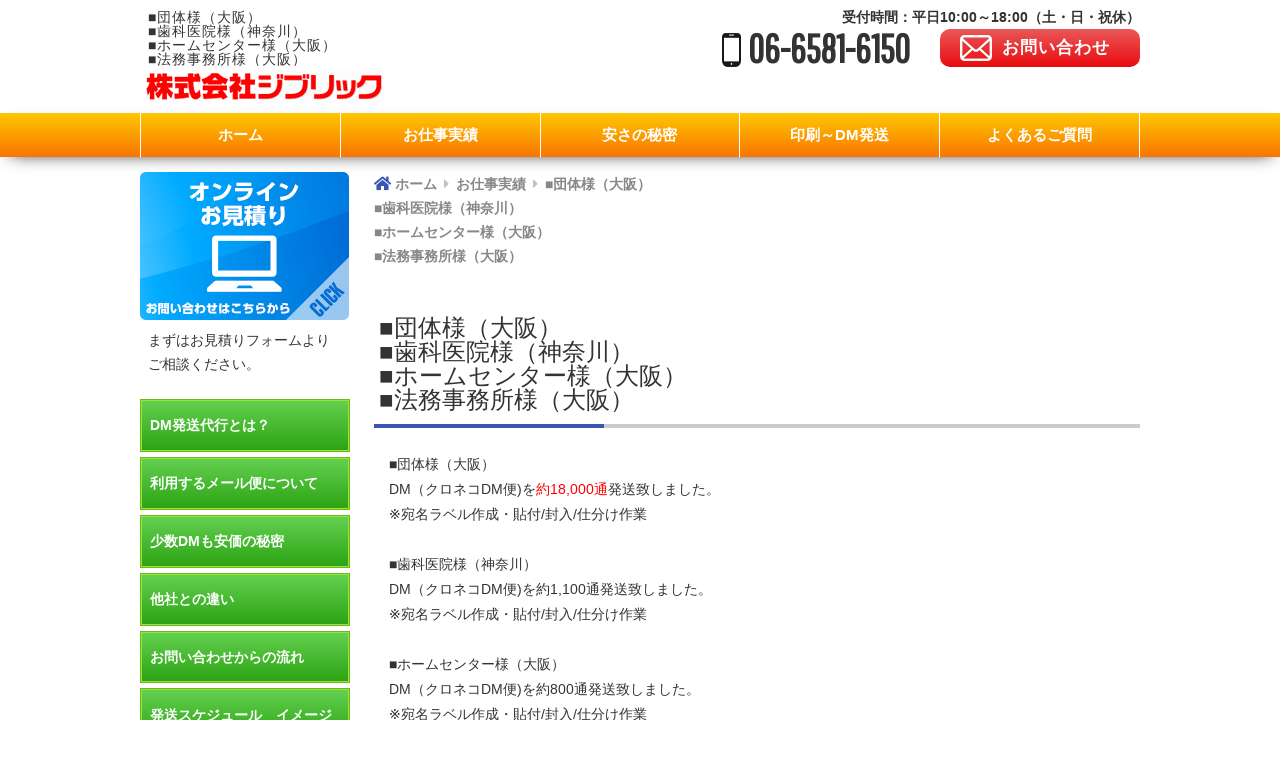

--- FILE ---
content_type: text/html; charset=UTF-8
request_url: https://dm-osaka.com/2022/08/17/%E2%96%A0%E5%9B%A3%E4%BD%93%E6%A7%98%EF%BC%88%E5%A4%A7%E9%98%AA%EF%BC%89%E2%96%A0%E6%AD%AF%E7%A7%91%E5%8C%BB%E9%99%A2%E6%A7%98%EF%BC%88%E7%A5%9E%E5%A5%88%E5%B7%9D%EF%BC%89%E2%96%A0%E3%83%9B%E3%83%BC/
body_size: 11178
content:
    <!DOCTYPE html PUBLIC "-//W3C//DTD XHTML 1.0 Transitional//EN" "http://www.w3.org/TR/xhtml1/DTD/xhtml1-transitional.dtd">
<html xmlns="http://www.w3.org/1999/xhtml">

<head>
<!-- Google tag (gtag.js) --> <script async src="https://www.googletagmanager.com/gtag/js?id=G-E0LNRJV8SY"></script> <script> window.dataLayer = window.dataLayer || []; function gtag(){dataLayer.push(arguments);} gtag('js', new Date()); gtag('config', 'G-E0LNRJV8SY'); </script>
	<!-- Google Tag Manager -->
<script>(function(w,d,s,l,i){w[l]=w[l]||[];w[l].push({'gtm.start':
new Date().getTime(),event:'gtm.js'});var f=d.getElementsByTagName(s)[0],
j=d.createElement(s),dl=l!='dataLayer'?'&l='+l:'';j.async=true;j.src=
'https://www.googletagmanager.com/gtm.js?id='+i+dl;f.parentNode.insertBefore(j,f);
})(window,document,'script','dataLayer','GTM-PL58QR2');</script>
<!-- End Google Tag Manager -->
    <meta http-equiv="Content-Type" content="text/html; charset=utf-8" />
        <!-- pc -->
    <meta name="viewport" content="width=1000, maximum-scale=1.0, user-scalable=yes">
        
    	<link rel= "icon" href="/wp-content/uploads/2020/02/favicon.ico">
<link rel="apple-touch-icon" type="image/png" href="/wp-content/uploads/2020/02/apple-touch-icon-180x180.png">
<link rel="icon" type="image/png" href="/wp-content/uploads/2020/02/icon-192x192.png">

    <link rel="stylesheet" href="https://dm-osaka.com/wp-content/themes/dm/style.css" media="screen">
    <link rel="stylesheet" type="text/css" href="https://dm-osaka.com/wp-content/themes/dm/css/reset.css">
    <link rel="stylesheet" type="text/css" href="https://dm-osaka.com/wp-content/themes/dm/css/style.css">
    <link rel="stylesheet" type="text/css" href="https://dm-osaka.com/wp-content/themes/dm/css/common.css">
    <link rel="stylesheet" type="text/css" href="https://dm-osaka.com/wp-content/themes/dm/js/bxs/css/jquery.bxslider.css">
    <link rel="stylesheet" href="https://use.fontawesome.com/releases/v5.6.3/css/all.css" integrity="sha384-UHRtZLI+pbxtHCWp1t77Bi1L4ZtiqrqD80Kn4Z8NTSRyMA2Fd33n5dQ8lWUE00s/" crossorigin="anonymous">
    <!--[if lt IE 9]>
    <script src="js/html5shiv-printshiv.js"></script>
    <![endif]-->

    <script type="text/javascript">
        var _gaq = _gaq || [];
        _gaq.push(['_setAccount', 'UA-29326884-1']);
        _gaq.push(['_trackPageview']);

        (function() {
            var ga = document.createElement('script');
            ga.type = 'text/javascript';
            ga.async = true;
            ga.src = ('https:' == document.location.protocol ? 'https://ssl' : 'http://www') +
                '.google-analytics.com/ga.js';
            var s = document.getElementsByTagName('script')[0];
            s.parentNode.insertBefore(ga, s);
        })();
    </script>

    
    
		<!-- All in One SEO 4.9.3 - aioseo.com -->
		<title>■団体様（大阪）■歯科医院様（神奈川）■ホームセンター様（大阪）■法務事務所様（大阪） | DM発送代行（ダイレクトメール）ならジブリックDM大阪</title>
	<meta name="description" content="■団体様（大阪） DM（クロネコDM便)を約18,000通発送致しました。 ※宛名ラベル作成・貼付/封入/仕分" />
	<meta name="robots" content="max-image-preview:large" />
	<meta name="author" content="jibrick"/>
	<link rel="canonical" href="https://dm-osaka.com/2022/08/17/%e2%96%a0%e5%9b%a3%e4%bd%93%e6%a7%98%ef%bc%88%e5%a4%a7%e9%98%aa%ef%bc%89%e2%96%a0%e6%ad%af%e7%a7%91%e5%8c%bb%e9%99%a2%e6%a7%98%ef%bc%88%e7%a5%9e%e5%a5%88%e5%b7%9d%ef%bc%89%e2%96%a0%e3%83%9b%e3%83%bc/" />
	<meta name="generator" content="All in One SEO (AIOSEO) 4.9.3" />

		<!-- Google tag (gtag.js) -->
<script async src="https://www.googletagmanager.com/gtag/js?id=G-KSG9XYYZ7X"></script>
<script>
  window.dataLayer = window.dataLayer || [];
  function gtag(){dataLayer.push(arguments);}
  gtag('js', new Date());

  gtag('config', 'G-KSG9XYYZ7X');
</script>

<meta name="google-site-verification" content="ypQhaE1YJoBPPIBjvkMVqLQFl_spnPOE6z8bxu6vTGA" />

<script type="text/javascript">
    (function(c,l,a,r,i,t,y){
        c[a]=c[a]||function(){(c[a].q=c[a].q||[]).push(arguments)};
        t=l.createElement(r);t.async=1;t.src="https://www.clarity.ms/tag/"+i;
        y=l.getElementsByTagName(r)[0];y.parentNode.insertBefore(t,y);
    })(window, document, "clarity", "script", "ucgjzteoy4");
</script>

<script type="application/ld+json">
{
"@context":"https://schema.org",
"@type":"LocalBusiness",
"name":"株式会社ジブリック",
"address":{
"@type":"PostalAddress",
"streetAddress":"九条１丁目１９−３",
"addressLocality":"大阪市西区",
"addressRegion":"大阪府",
"postalCode":"550-0027",
"addressCountry":"JP"
},
"geo":{
"@type":"GeoCoordinates",
"latitude":"34.674135",
"longitude":"135.475832"
},
"telephone":"+81-665816150",
"openingHoursSpecification":[
{
"@type":"OpeningHoursSpecification",
"dayOfWeek":[
"Monday",
"Tuesday",
"Wednesday",
"Thursday",
"Friday"
],
"opens":"10:00",
"closes":"17:30"
}
],
"image":"https://dm-osaka.com/wp-content/themes/dm/img/logo.png",
"url":"https://dm-osaka.com/"
}
</script>
		<meta property="og:locale" content="ja_JP" />
		<meta property="og:site_name" content="DM発送代行（ダイレクトメール）ならジブリックDM大阪 |" />
		<meta property="og:type" content="article" />
		<meta property="og:title" content="■団体様（大阪）■歯科医院様（神奈川）■ホームセンター様（大阪）■法務事務所様（大阪） | DM発送代行（ダイレクトメール）ならジブリックDM大阪" />
		<meta property="og:description" content="■団体様（大阪） DM（クロネコDM便)を約18,000通発送致しました。 ※宛名ラベル作成・貼付/封入/仕分" />
		<meta property="og:url" content="https://dm-osaka.com/2022/08/17/%e2%96%a0%e5%9b%a3%e4%bd%93%e6%a7%98%ef%bc%88%e5%a4%a7%e9%98%aa%ef%bc%89%e2%96%a0%e6%ad%af%e7%a7%91%e5%8c%bb%e9%99%a2%e6%a7%98%ef%bc%88%e7%a5%9e%e5%a5%88%e5%b7%9d%ef%bc%89%e2%96%a0%e3%83%9b%e3%83%bc/" />
		<meta property="article:published_time" content="2022-08-17T07:31:40+00:00" />
		<meta property="article:modified_time" content="2022-08-22T07:34:55+00:00" />
		<meta name="twitter:card" content="summary" />
		<meta name="twitter:title" content="■団体様（大阪）■歯科医院様（神奈川）■ホームセンター様（大阪）■法務事務所様（大阪） | DM発送代行（ダイレクトメール）ならジブリックDM大阪" />
		<meta name="twitter:description" content="■団体様（大阪） DM（クロネコDM便)を約18,000通発送致しました。 ※宛名ラベル作成・貼付/封入/仕分" />
		<script type="application/ld+json" class="aioseo-schema">
			{"@context":"https:\/\/schema.org","@graph":[{"@type":"Article","@id":"https:\/\/dm-osaka.com\/2022\/08\/17\/%e2%96%a0%e5%9b%a3%e4%bd%93%e6%a7%98%ef%bc%88%e5%a4%a7%e9%98%aa%ef%bc%89%e2%96%a0%e6%ad%af%e7%a7%91%e5%8c%bb%e9%99%a2%e6%a7%98%ef%bc%88%e7%a5%9e%e5%a5%88%e5%b7%9d%ef%bc%89%e2%96%a0%e3%83%9b%e3%83%bc\/#article","name":"\u25a0\u56e3\u4f53\u69d8\uff08\u5927\u962a\uff09\u25a0\u6b6f\u79d1\u533b\u9662\u69d8\uff08\u795e\u5948\u5ddd\uff09\u25a0\u30db\u30fc\u30e0\u30bb\u30f3\u30bf\u30fc\u69d8\uff08\u5927\u962a\uff09\u25a0\u6cd5\u52d9\u4e8b\u52d9\u6240\u69d8\uff08\u5927\u962a\uff09 | DM\u767a\u9001\u4ee3\u884c\uff08\u30c0\u30a4\u30ec\u30af\u30c8\u30e1\u30fc\u30eb\uff09\u306a\u3089\u30b8\u30d6\u30ea\u30c3\u30afDM\u5927\u962a","headline":"\u25a0\u56e3\u4f53\u69d8\uff08\u5927\u962a\uff09\u25a0\u6b6f\u79d1\u533b\u9662\u69d8\uff08\u795e\u5948\u5ddd\uff09\u25a0\u30db\u30fc\u30e0\u30bb\u30f3\u30bf\u30fc\u69d8\uff08\u5927\u962a\uff09\u25a0\u6cd5\u52d9\u4e8b\u52d9\u6240\u69d8\uff08\u5927\u962a\uff09","author":{"@id":"https:\/\/dm-osaka.com\/author\/jibrick\/#author"},"publisher":{"@id":"https:\/\/dm-osaka.com\/#organization"},"datePublished":"2022-08-17T16:31:40+09:00","dateModified":"2022-08-22T16:34:55+09:00","inLanguage":"ja","mainEntityOfPage":{"@id":"https:\/\/dm-osaka.com\/2022\/08\/17\/%e2%96%a0%e5%9b%a3%e4%bd%93%e6%a7%98%ef%bc%88%e5%a4%a7%e9%98%aa%ef%bc%89%e2%96%a0%e6%ad%af%e7%a7%91%e5%8c%bb%e9%99%a2%e6%a7%98%ef%bc%88%e7%a5%9e%e5%a5%88%e5%b7%9d%ef%bc%89%e2%96%a0%e3%83%9b%e3%83%bc\/#webpage"},"isPartOf":{"@id":"https:\/\/dm-osaka.com\/2022\/08\/17\/%e2%96%a0%e5%9b%a3%e4%bd%93%e6%a7%98%ef%bc%88%e5%a4%a7%e9%98%aa%ef%bc%89%e2%96%a0%e6%ad%af%e7%a7%91%e5%8c%bb%e9%99%a2%e6%a7%98%ef%bc%88%e7%a5%9e%e5%a5%88%e5%b7%9d%ef%bc%89%e2%96%a0%e3%83%9b%e3%83%bc\/#webpage"},"articleSection":"\u5b9f\u7e3e\u7d39\u4ecb"},{"@type":"BreadcrumbList","@id":"https:\/\/dm-osaka.com\/2022\/08\/17\/%e2%96%a0%e5%9b%a3%e4%bd%93%e6%a7%98%ef%bc%88%e5%a4%a7%e9%98%aa%ef%bc%89%e2%96%a0%e6%ad%af%e7%a7%91%e5%8c%bb%e9%99%a2%e6%a7%98%ef%bc%88%e7%a5%9e%e5%a5%88%e5%b7%9d%ef%bc%89%e2%96%a0%e3%83%9b%e3%83%bc\/#breadcrumblist","itemListElement":[{"@type":"ListItem","@id":"https:\/\/dm-osaka.com#listItem","position":1,"name":"\u30db\u30fc\u30e0","item":"https:\/\/dm-osaka.com","nextItem":{"@type":"ListItem","@id":"https:\/\/dm-osaka.com\/category\/works\/#listItem","name":"\u5b9f\u7e3e\u7d39\u4ecb"}},{"@type":"ListItem","@id":"https:\/\/dm-osaka.com\/category\/works\/#listItem","position":2,"name":"\u5b9f\u7e3e\u7d39\u4ecb","item":"https:\/\/dm-osaka.com\/category\/works\/","nextItem":{"@type":"ListItem","@id":"https:\/\/dm-osaka.com\/2022\/08\/17\/%e2%96%a0%e5%9b%a3%e4%bd%93%e6%a7%98%ef%bc%88%e5%a4%a7%e9%98%aa%ef%bc%89%e2%96%a0%e6%ad%af%e7%a7%91%e5%8c%bb%e9%99%a2%e6%a7%98%ef%bc%88%e7%a5%9e%e5%a5%88%e5%b7%9d%ef%bc%89%e2%96%a0%e3%83%9b%e3%83%bc\/#listItem","name":"\u25a0\u56e3\u4f53\u69d8\uff08\u5927\u962a\uff09\u25a0\u6b6f\u79d1\u533b\u9662\u69d8\uff08\u795e\u5948\u5ddd\uff09\u25a0\u30db\u30fc\u30e0\u30bb\u30f3\u30bf\u30fc\u69d8\uff08\u5927\u962a\uff09\u25a0\u6cd5\u52d9\u4e8b\u52d9\u6240\u69d8\uff08\u5927\u962a\uff09"},"previousItem":{"@type":"ListItem","@id":"https:\/\/dm-osaka.com#listItem","name":"\u30db\u30fc\u30e0"}},{"@type":"ListItem","@id":"https:\/\/dm-osaka.com\/2022\/08\/17\/%e2%96%a0%e5%9b%a3%e4%bd%93%e6%a7%98%ef%bc%88%e5%a4%a7%e9%98%aa%ef%bc%89%e2%96%a0%e6%ad%af%e7%a7%91%e5%8c%bb%e9%99%a2%e6%a7%98%ef%bc%88%e7%a5%9e%e5%a5%88%e5%b7%9d%ef%bc%89%e2%96%a0%e3%83%9b%e3%83%bc\/#listItem","position":3,"name":"\u25a0\u56e3\u4f53\u69d8\uff08\u5927\u962a\uff09\u25a0\u6b6f\u79d1\u533b\u9662\u69d8\uff08\u795e\u5948\u5ddd\uff09\u25a0\u30db\u30fc\u30e0\u30bb\u30f3\u30bf\u30fc\u69d8\uff08\u5927\u962a\uff09\u25a0\u6cd5\u52d9\u4e8b\u52d9\u6240\u69d8\uff08\u5927\u962a\uff09","previousItem":{"@type":"ListItem","@id":"https:\/\/dm-osaka.com\/category\/works\/#listItem","name":"\u5b9f\u7e3e\u7d39\u4ecb"}}]},{"@type":"Organization","@id":"https:\/\/dm-osaka.com\/#organization","name":"DM\u767a\u9001\u4ee3\u884c\uff08\u30c0\u30a4\u30ec\u30af\u30c8\u30e1\u30fc\u30eb\uff09\u306a\u3089\u30b8\u30d6\u30ea\u30c3\u30afDM\u5927\u962a","url":"https:\/\/dm-osaka.com\/"},{"@type":"Person","@id":"https:\/\/dm-osaka.com\/author\/jibrick\/#author","url":"https:\/\/dm-osaka.com\/author\/jibrick\/","name":"jibrick","image":{"@type":"ImageObject","@id":"https:\/\/dm-osaka.com\/2022\/08\/17\/%e2%96%a0%e5%9b%a3%e4%bd%93%e6%a7%98%ef%bc%88%e5%a4%a7%e9%98%aa%ef%bc%89%e2%96%a0%e6%ad%af%e7%a7%91%e5%8c%bb%e9%99%a2%e6%a7%98%ef%bc%88%e7%a5%9e%e5%a5%88%e5%b7%9d%ef%bc%89%e2%96%a0%e3%83%9b%e3%83%bc\/#authorImage","url":"https:\/\/secure.gravatar.com\/avatar\/d7e306af8dc4ae61d7a46341b9d32660?s=96&d=mm&r=g","width":96,"height":96,"caption":"jibrick"}},{"@type":"WebPage","@id":"https:\/\/dm-osaka.com\/2022\/08\/17\/%e2%96%a0%e5%9b%a3%e4%bd%93%e6%a7%98%ef%bc%88%e5%a4%a7%e9%98%aa%ef%bc%89%e2%96%a0%e6%ad%af%e7%a7%91%e5%8c%bb%e9%99%a2%e6%a7%98%ef%bc%88%e7%a5%9e%e5%a5%88%e5%b7%9d%ef%bc%89%e2%96%a0%e3%83%9b%e3%83%bc\/#webpage","url":"https:\/\/dm-osaka.com\/2022\/08\/17\/%e2%96%a0%e5%9b%a3%e4%bd%93%e6%a7%98%ef%bc%88%e5%a4%a7%e9%98%aa%ef%bc%89%e2%96%a0%e6%ad%af%e7%a7%91%e5%8c%bb%e9%99%a2%e6%a7%98%ef%bc%88%e7%a5%9e%e5%a5%88%e5%b7%9d%ef%bc%89%e2%96%a0%e3%83%9b%e3%83%bc\/","name":"\u25a0\u56e3\u4f53\u69d8\uff08\u5927\u962a\uff09\u25a0\u6b6f\u79d1\u533b\u9662\u69d8\uff08\u795e\u5948\u5ddd\uff09\u25a0\u30db\u30fc\u30e0\u30bb\u30f3\u30bf\u30fc\u69d8\uff08\u5927\u962a\uff09\u25a0\u6cd5\u52d9\u4e8b\u52d9\u6240\u69d8\uff08\u5927\u962a\uff09 | DM\u767a\u9001\u4ee3\u884c\uff08\u30c0\u30a4\u30ec\u30af\u30c8\u30e1\u30fc\u30eb\uff09\u306a\u3089\u30b8\u30d6\u30ea\u30c3\u30afDM\u5927\u962a","description":"\u25a0\u56e3\u4f53\u69d8\uff08\u5927\u962a\uff09 DM\uff08\u30af\u30ed\u30cd\u30b3DM\u4fbf)\u3092\u7d0418,000\u901a\u767a\u9001\u81f4\u3057\u307e\u3057\u305f\u3002 \u203b\u5b9b\u540d\u30e9\u30d9\u30eb\u4f5c\u6210\u30fb\u8cbc\u4ed8\/\u5c01\u5165\/\u4ed5\u5206","inLanguage":"ja","isPartOf":{"@id":"https:\/\/dm-osaka.com\/#website"},"breadcrumb":{"@id":"https:\/\/dm-osaka.com\/2022\/08\/17\/%e2%96%a0%e5%9b%a3%e4%bd%93%e6%a7%98%ef%bc%88%e5%a4%a7%e9%98%aa%ef%bc%89%e2%96%a0%e6%ad%af%e7%a7%91%e5%8c%bb%e9%99%a2%e6%a7%98%ef%bc%88%e7%a5%9e%e5%a5%88%e5%b7%9d%ef%bc%89%e2%96%a0%e3%83%9b%e3%83%bc\/#breadcrumblist"},"author":{"@id":"https:\/\/dm-osaka.com\/author\/jibrick\/#author"},"creator":{"@id":"https:\/\/dm-osaka.com\/author\/jibrick\/#author"},"datePublished":"2022-08-17T16:31:40+09:00","dateModified":"2022-08-22T16:34:55+09:00"},{"@type":"WebSite","@id":"https:\/\/dm-osaka.com\/#website","url":"https:\/\/dm-osaka.com\/","name":"DM\u767a\u9001\u4ee3\u884c\uff08\u30c0\u30a4\u30ec\u30af\u30c8\u30e1\u30fc\u30eb\uff09\u306a\u3089\u30b8\u30d6\u30ea\u30c3\u30afDM\u5927\u962a","inLanguage":"ja","publisher":{"@id":"https:\/\/dm-osaka.com\/#organization"}}]}
		</script>
		<!-- All in One SEO -->

<link rel="alternate" type="application/rss+xml" title="DM発送代行（ダイレクトメール）ならジブリックDM大阪 &raquo; フィード" href="https://dm-osaka.com/feed/" />
<link rel="alternate" type="application/rss+xml" title="DM発送代行（ダイレクトメール）ならジブリックDM大阪 &raquo; コメントフィード" href="https://dm-osaka.com/comments/feed/" />
<script type="text/javascript">
/* <![CDATA[ */
window._wpemojiSettings = {"baseUrl":"https:\/\/s.w.org\/images\/core\/emoji\/14.0.0\/72x72\/","ext":".png","svgUrl":"https:\/\/s.w.org\/images\/core\/emoji\/14.0.0\/svg\/","svgExt":".svg","source":{"concatemoji":"https:\/\/dm-osaka.com\/wp-includes\/js\/wp-emoji-release.min.js?ver=6.4.7"}};
/*! This file is auto-generated */
!function(i,n){var o,s,e;function c(e){try{var t={supportTests:e,timestamp:(new Date).valueOf()};sessionStorage.setItem(o,JSON.stringify(t))}catch(e){}}function p(e,t,n){e.clearRect(0,0,e.canvas.width,e.canvas.height),e.fillText(t,0,0);var t=new Uint32Array(e.getImageData(0,0,e.canvas.width,e.canvas.height).data),r=(e.clearRect(0,0,e.canvas.width,e.canvas.height),e.fillText(n,0,0),new Uint32Array(e.getImageData(0,0,e.canvas.width,e.canvas.height).data));return t.every(function(e,t){return e===r[t]})}function u(e,t,n){switch(t){case"flag":return n(e,"\ud83c\udff3\ufe0f\u200d\u26a7\ufe0f","\ud83c\udff3\ufe0f\u200b\u26a7\ufe0f")?!1:!n(e,"\ud83c\uddfa\ud83c\uddf3","\ud83c\uddfa\u200b\ud83c\uddf3")&&!n(e,"\ud83c\udff4\udb40\udc67\udb40\udc62\udb40\udc65\udb40\udc6e\udb40\udc67\udb40\udc7f","\ud83c\udff4\u200b\udb40\udc67\u200b\udb40\udc62\u200b\udb40\udc65\u200b\udb40\udc6e\u200b\udb40\udc67\u200b\udb40\udc7f");case"emoji":return!n(e,"\ud83e\udef1\ud83c\udffb\u200d\ud83e\udef2\ud83c\udfff","\ud83e\udef1\ud83c\udffb\u200b\ud83e\udef2\ud83c\udfff")}return!1}function f(e,t,n){var r="undefined"!=typeof WorkerGlobalScope&&self instanceof WorkerGlobalScope?new OffscreenCanvas(300,150):i.createElement("canvas"),a=r.getContext("2d",{willReadFrequently:!0}),o=(a.textBaseline="top",a.font="600 32px Arial",{});return e.forEach(function(e){o[e]=t(a,e,n)}),o}function t(e){var t=i.createElement("script");t.src=e,t.defer=!0,i.head.appendChild(t)}"undefined"!=typeof Promise&&(o="wpEmojiSettingsSupports",s=["flag","emoji"],n.supports={everything:!0,everythingExceptFlag:!0},e=new Promise(function(e){i.addEventListener("DOMContentLoaded",e,{once:!0})}),new Promise(function(t){var n=function(){try{var e=JSON.parse(sessionStorage.getItem(o));if("object"==typeof e&&"number"==typeof e.timestamp&&(new Date).valueOf()<e.timestamp+604800&&"object"==typeof e.supportTests)return e.supportTests}catch(e){}return null}();if(!n){if("undefined"!=typeof Worker&&"undefined"!=typeof OffscreenCanvas&&"undefined"!=typeof URL&&URL.createObjectURL&&"undefined"!=typeof Blob)try{var e="postMessage("+f.toString()+"("+[JSON.stringify(s),u.toString(),p.toString()].join(",")+"));",r=new Blob([e],{type:"text/javascript"}),a=new Worker(URL.createObjectURL(r),{name:"wpTestEmojiSupports"});return void(a.onmessage=function(e){c(n=e.data),a.terminate(),t(n)})}catch(e){}c(n=f(s,u,p))}t(n)}).then(function(e){for(var t in e)n.supports[t]=e[t],n.supports.everything=n.supports.everything&&n.supports[t],"flag"!==t&&(n.supports.everythingExceptFlag=n.supports.everythingExceptFlag&&n.supports[t]);n.supports.everythingExceptFlag=n.supports.everythingExceptFlag&&!n.supports.flag,n.DOMReady=!1,n.readyCallback=function(){n.DOMReady=!0}}).then(function(){return e}).then(function(){var e;n.supports.everything||(n.readyCallback(),(e=n.source||{}).concatemoji?t(e.concatemoji):e.wpemoji&&e.twemoji&&(t(e.twemoji),t(e.wpemoji)))}))}((window,document),window._wpemojiSettings);
/* ]]> */
</script>
<style id='wp-emoji-styles-inline-css' type='text/css'>

	img.wp-smiley, img.emoji {
		display: inline !important;
		border: none !important;
		box-shadow: none !important;
		height: 1em !important;
		width: 1em !important;
		margin: 0 0.07em !important;
		vertical-align: -0.1em !important;
		background: none !important;
		padding: 0 !important;
	}
</style>
<link rel='stylesheet' id='wp-block-library-css' href='https://dm-osaka.com/wp-includes/css/dist/block-library/style.min.css?ver=6.4.7' type='text/css' media='all' />
<link rel='stylesheet' id='aioseo/css/src/vue/standalone/blocks/table-of-contents/global.scss-css' href='https://dm-osaka.com/wp-content/plugins/all-in-one-seo-pack/dist/Lite/assets/css/table-of-contents/global.e90f6d47.css?ver=4.9.3' type='text/css' media='all' />
<style id='classic-theme-styles-inline-css' type='text/css'>
/*! This file is auto-generated */
.wp-block-button__link{color:#fff;background-color:#32373c;border-radius:9999px;box-shadow:none;text-decoration:none;padding:calc(.667em + 2px) calc(1.333em + 2px);font-size:1.125em}.wp-block-file__button{background:#32373c;color:#fff;text-decoration:none}
</style>
<style id='global-styles-inline-css' type='text/css'>
body{--wp--preset--color--black: #000000;--wp--preset--color--cyan-bluish-gray: #abb8c3;--wp--preset--color--white: #ffffff;--wp--preset--color--pale-pink: #f78da7;--wp--preset--color--vivid-red: #cf2e2e;--wp--preset--color--luminous-vivid-orange: #ff6900;--wp--preset--color--luminous-vivid-amber: #fcb900;--wp--preset--color--light-green-cyan: #7bdcb5;--wp--preset--color--vivid-green-cyan: #00d084;--wp--preset--color--pale-cyan-blue: #8ed1fc;--wp--preset--color--vivid-cyan-blue: #0693e3;--wp--preset--color--vivid-purple: #9b51e0;--wp--preset--gradient--vivid-cyan-blue-to-vivid-purple: linear-gradient(135deg,rgba(6,147,227,1) 0%,rgb(155,81,224) 100%);--wp--preset--gradient--light-green-cyan-to-vivid-green-cyan: linear-gradient(135deg,rgb(122,220,180) 0%,rgb(0,208,130) 100%);--wp--preset--gradient--luminous-vivid-amber-to-luminous-vivid-orange: linear-gradient(135deg,rgba(252,185,0,1) 0%,rgba(255,105,0,1) 100%);--wp--preset--gradient--luminous-vivid-orange-to-vivid-red: linear-gradient(135deg,rgba(255,105,0,1) 0%,rgb(207,46,46) 100%);--wp--preset--gradient--very-light-gray-to-cyan-bluish-gray: linear-gradient(135deg,rgb(238,238,238) 0%,rgb(169,184,195) 100%);--wp--preset--gradient--cool-to-warm-spectrum: linear-gradient(135deg,rgb(74,234,220) 0%,rgb(151,120,209) 20%,rgb(207,42,186) 40%,rgb(238,44,130) 60%,rgb(251,105,98) 80%,rgb(254,248,76) 100%);--wp--preset--gradient--blush-light-purple: linear-gradient(135deg,rgb(255,206,236) 0%,rgb(152,150,240) 100%);--wp--preset--gradient--blush-bordeaux: linear-gradient(135deg,rgb(254,205,165) 0%,rgb(254,45,45) 50%,rgb(107,0,62) 100%);--wp--preset--gradient--luminous-dusk: linear-gradient(135deg,rgb(255,203,112) 0%,rgb(199,81,192) 50%,rgb(65,88,208) 100%);--wp--preset--gradient--pale-ocean: linear-gradient(135deg,rgb(255,245,203) 0%,rgb(182,227,212) 50%,rgb(51,167,181) 100%);--wp--preset--gradient--electric-grass: linear-gradient(135deg,rgb(202,248,128) 0%,rgb(113,206,126) 100%);--wp--preset--gradient--midnight: linear-gradient(135deg,rgb(2,3,129) 0%,rgb(40,116,252) 100%);--wp--preset--font-size--small: 13px;--wp--preset--font-size--medium: 20px;--wp--preset--font-size--large: 36px;--wp--preset--font-size--x-large: 42px;--wp--preset--spacing--20: 0.44rem;--wp--preset--spacing--30: 0.67rem;--wp--preset--spacing--40: 1rem;--wp--preset--spacing--50: 1.5rem;--wp--preset--spacing--60: 2.25rem;--wp--preset--spacing--70: 3.38rem;--wp--preset--spacing--80: 5.06rem;--wp--preset--shadow--natural: 6px 6px 9px rgba(0, 0, 0, 0.2);--wp--preset--shadow--deep: 12px 12px 50px rgba(0, 0, 0, 0.4);--wp--preset--shadow--sharp: 6px 6px 0px rgba(0, 0, 0, 0.2);--wp--preset--shadow--outlined: 6px 6px 0px -3px rgba(255, 255, 255, 1), 6px 6px rgba(0, 0, 0, 1);--wp--preset--shadow--crisp: 6px 6px 0px rgba(0, 0, 0, 1);}:where(.is-layout-flex){gap: 0.5em;}:where(.is-layout-grid){gap: 0.5em;}body .is-layout-flow > .alignleft{float: left;margin-inline-start: 0;margin-inline-end: 2em;}body .is-layout-flow > .alignright{float: right;margin-inline-start: 2em;margin-inline-end: 0;}body .is-layout-flow > .aligncenter{margin-left: auto !important;margin-right: auto !important;}body .is-layout-constrained > .alignleft{float: left;margin-inline-start: 0;margin-inline-end: 2em;}body .is-layout-constrained > .alignright{float: right;margin-inline-start: 2em;margin-inline-end: 0;}body .is-layout-constrained > .aligncenter{margin-left: auto !important;margin-right: auto !important;}body .is-layout-constrained > :where(:not(.alignleft):not(.alignright):not(.alignfull)){max-width: var(--wp--style--global--content-size);margin-left: auto !important;margin-right: auto !important;}body .is-layout-constrained > .alignwide{max-width: var(--wp--style--global--wide-size);}body .is-layout-flex{display: flex;}body .is-layout-flex{flex-wrap: wrap;align-items: center;}body .is-layout-flex > *{margin: 0;}body .is-layout-grid{display: grid;}body .is-layout-grid > *{margin: 0;}:where(.wp-block-columns.is-layout-flex){gap: 2em;}:where(.wp-block-columns.is-layout-grid){gap: 2em;}:where(.wp-block-post-template.is-layout-flex){gap: 1.25em;}:where(.wp-block-post-template.is-layout-grid){gap: 1.25em;}.has-black-color{color: var(--wp--preset--color--black) !important;}.has-cyan-bluish-gray-color{color: var(--wp--preset--color--cyan-bluish-gray) !important;}.has-white-color{color: var(--wp--preset--color--white) !important;}.has-pale-pink-color{color: var(--wp--preset--color--pale-pink) !important;}.has-vivid-red-color{color: var(--wp--preset--color--vivid-red) !important;}.has-luminous-vivid-orange-color{color: var(--wp--preset--color--luminous-vivid-orange) !important;}.has-luminous-vivid-amber-color{color: var(--wp--preset--color--luminous-vivid-amber) !important;}.has-light-green-cyan-color{color: var(--wp--preset--color--light-green-cyan) !important;}.has-vivid-green-cyan-color{color: var(--wp--preset--color--vivid-green-cyan) !important;}.has-pale-cyan-blue-color{color: var(--wp--preset--color--pale-cyan-blue) !important;}.has-vivid-cyan-blue-color{color: var(--wp--preset--color--vivid-cyan-blue) !important;}.has-vivid-purple-color{color: var(--wp--preset--color--vivid-purple) !important;}.has-black-background-color{background-color: var(--wp--preset--color--black) !important;}.has-cyan-bluish-gray-background-color{background-color: var(--wp--preset--color--cyan-bluish-gray) !important;}.has-white-background-color{background-color: var(--wp--preset--color--white) !important;}.has-pale-pink-background-color{background-color: var(--wp--preset--color--pale-pink) !important;}.has-vivid-red-background-color{background-color: var(--wp--preset--color--vivid-red) !important;}.has-luminous-vivid-orange-background-color{background-color: var(--wp--preset--color--luminous-vivid-orange) !important;}.has-luminous-vivid-amber-background-color{background-color: var(--wp--preset--color--luminous-vivid-amber) !important;}.has-light-green-cyan-background-color{background-color: var(--wp--preset--color--light-green-cyan) !important;}.has-vivid-green-cyan-background-color{background-color: var(--wp--preset--color--vivid-green-cyan) !important;}.has-pale-cyan-blue-background-color{background-color: var(--wp--preset--color--pale-cyan-blue) !important;}.has-vivid-cyan-blue-background-color{background-color: var(--wp--preset--color--vivid-cyan-blue) !important;}.has-vivid-purple-background-color{background-color: var(--wp--preset--color--vivid-purple) !important;}.has-black-border-color{border-color: var(--wp--preset--color--black) !important;}.has-cyan-bluish-gray-border-color{border-color: var(--wp--preset--color--cyan-bluish-gray) !important;}.has-white-border-color{border-color: var(--wp--preset--color--white) !important;}.has-pale-pink-border-color{border-color: var(--wp--preset--color--pale-pink) !important;}.has-vivid-red-border-color{border-color: var(--wp--preset--color--vivid-red) !important;}.has-luminous-vivid-orange-border-color{border-color: var(--wp--preset--color--luminous-vivid-orange) !important;}.has-luminous-vivid-amber-border-color{border-color: var(--wp--preset--color--luminous-vivid-amber) !important;}.has-light-green-cyan-border-color{border-color: var(--wp--preset--color--light-green-cyan) !important;}.has-vivid-green-cyan-border-color{border-color: var(--wp--preset--color--vivid-green-cyan) !important;}.has-pale-cyan-blue-border-color{border-color: var(--wp--preset--color--pale-cyan-blue) !important;}.has-vivid-cyan-blue-border-color{border-color: var(--wp--preset--color--vivid-cyan-blue) !important;}.has-vivid-purple-border-color{border-color: var(--wp--preset--color--vivid-purple) !important;}.has-vivid-cyan-blue-to-vivid-purple-gradient-background{background: var(--wp--preset--gradient--vivid-cyan-blue-to-vivid-purple) !important;}.has-light-green-cyan-to-vivid-green-cyan-gradient-background{background: var(--wp--preset--gradient--light-green-cyan-to-vivid-green-cyan) !important;}.has-luminous-vivid-amber-to-luminous-vivid-orange-gradient-background{background: var(--wp--preset--gradient--luminous-vivid-amber-to-luminous-vivid-orange) !important;}.has-luminous-vivid-orange-to-vivid-red-gradient-background{background: var(--wp--preset--gradient--luminous-vivid-orange-to-vivid-red) !important;}.has-very-light-gray-to-cyan-bluish-gray-gradient-background{background: var(--wp--preset--gradient--very-light-gray-to-cyan-bluish-gray) !important;}.has-cool-to-warm-spectrum-gradient-background{background: var(--wp--preset--gradient--cool-to-warm-spectrum) !important;}.has-blush-light-purple-gradient-background{background: var(--wp--preset--gradient--blush-light-purple) !important;}.has-blush-bordeaux-gradient-background{background: var(--wp--preset--gradient--blush-bordeaux) !important;}.has-luminous-dusk-gradient-background{background: var(--wp--preset--gradient--luminous-dusk) !important;}.has-pale-ocean-gradient-background{background: var(--wp--preset--gradient--pale-ocean) !important;}.has-electric-grass-gradient-background{background: var(--wp--preset--gradient--electric-grass) !important;}.has-midnight-gradient-background{background: var(--wp--preset--gradient--midnight) !important;}.has-small-font-size{font-size: var(--wp--preset--font-size--small) !important;}.has-medium-font-size{font-size: var(--wp--preset--font-size--medium) !important;}.has-large-font-size{font-size: var(--wp--preset--font-size--large) !important;}.has-x-large-font-size{font-size: var(--wp--preset--font-size--x-large) !important;}
.wp-block-navigation a:where(:not(.wp-element-button)){color: inherit;}
:where(.wp-block-post-template.is-layout-flex){gap: 1.25em;}:where(.wp-block-post-template.is-layout-grid){gap: 1.25em;}
:where(.wp-block-columns.is-layout-flex){gap: 2em;}:where(.wp-block-columns.is-layout-grid){gap: 2em;}
.wp-block-pullquote{font-size: 1.5em;line-height: 1.6;}
</style>
<link rel='stylesheet' id='wp-pagenavi-css' href='https://dm-osaka.com/wp-content/plugins/wp-pagenavi/pagenavi-css.css?ver=2.70' type='text/css' media='all' />
<link rel="https://api.w.org/" href="https://dm-osaka.com/wp-json/" /><link rel="alternate" type="application/json" href="https://dm-osaka.com/wp-json/wp/v2/posts/7357" /><link rel="EditURI" type="application/rsd+xml" title="RSD" href="https://dm-osaka.com/xmlrpc.php?rsd" />
<meta name="generator" content="WordPress 6.4.7" />
<link rel='shortlink' href='https://dm-osaka.com/?p=7357' />
<link rel="alternate" type="application/json+oembed" href="https://dm-osaka.com/wp-json/oembed/1.0/embed?url=https%3A%2F%2Fdm-osaka.com%2F2022%2F08%2F17%2F%25e2%2596%25a0%25e5%259b%25a3%25e4%25bd%2593%25e6%25a7%2598%25ef%25bc%2588%25e5%25a4%25a7%25e9%2598%25aa%25ef%25bc%2589%25e2%2596%25a0%25e6%25ad%25af%25e7%25a7%2591%25e5%258c%25bb%25e9%2599%25a2%25e6%25a7%2598%25ef%25bc%2588%25e7%25a5%259e%25e5%25a5%2588%25e5%25b7%259d%25ef%25bc%2589%25e2%2596%25a0%25e3%2583%259b%25e3%2583%25bc%2F" />
<link rel="alternate" type="text/xml+oembed" href="https://dm-osaka.com/wp-json/oembed/1.0/embed?url=https%3A%2F%2Fdm-osaka.com%2F2022%2F08%2F17%2F%25e2%2596%25a0%25e5%259b%25a3%25e4%25bd%2593%25e6%25a7%2598%25ef%25bc%2588%25e5%25a4%25a7%25e9%2598%25aa%25ef%25bc%2589%25e2%2596%25a0%25e6%25ad%25af%25e7%25a7%2591%25e5%258c%25bb%25e9%2599%25a2%25e6%25a7%2598%25ef%25bc%2588%25e7%25a5%259e%25e5%25a5%2588%25e5%25b7%259d%25ef%25bc%2589%25e2%2596%25a0%25e3%2583%259b%25e3%2583%25bc%2F&#038;format=xml" />
<style type="text/css">.recentcomments a{display:inline !important;padding:0 !important;margin:0 !important;}</style><script>(()=>{var o=[],i={};["on","off","toggle","show"].forEach((l=>{i[l]=function(){o.push([l,arguments])}})),window.Boxzilla=i,window.boxzilla_queue=o})();</script></head>

<body><!--wrap-->
	<!-- Google Tag Manager (noscript) -->
<noscript><iframe src="https://www.googletagmanager.com/ns.html?id=GTM-PL58QR2"
height="0" width="0" style="display:none;visibility:hidden"></iframe></noscript>
<!-- End Google Tag Manager (noscript) -->
    <div id="wrap">

        <div id="header-wrap">
            <div class="w-base">
                <header id="header" class="cf">
                    <div class="logo">
                            <h1 class="txt">                            ■団体様（大阪）<br>■歯科医院様（神奈川）<br>■ホームセンター様（大阪）<br>■法務事務所様（大阪）<br>                                                        </h1>
						<a href="https://dm-osaka.com/">
                            <p class="img"><img src="https://dm-osaka.com/wp-content/themes/dm/img/logo.png" alt="株式会社ジブリック" /></p>
                        </a></div>
					<div class="r_time">
						<p>受付時間：平日10:00～18:00（土・日・祝休）</p>
					</div>
                    <p id="btn-gnav">
                        <a href="https://dm-osaka.com/" class="menu-trigger"><span></span> <span></span> <span></span></a>
                    </p>
                    <p class="mail">
                        <a href="/form/contact/" class="btn-01"><span class="ico"><img src="https://dm-osaka.com/wp-content/themes/dm/img/ico_mail.png" alt="お問い合わせ" /></span><span class="txt">お問い合わせ</span></a>
                    </p>
                    <p class="tel">
                        <span class="ico"><a href="tel:0665816150"><img src="https://dm-osaka.com/wp-content/themes/dm/img/ico_tel.png" alt="TEL" /></a></span><span class="num f-eng-01">06-6581-6150</span>
                    </p>
                </header>
            </div>
        </div>

        <!--nav-->
        <div id="nav-wrap">
            <div class="w-base">
                <nav id="nav">
                    <ul id="gnav">
                        <li><a href="https://dm-osaka.com/"><span class="in">ホーム</span></a></li>
                        <li><a href="https://dm-osaka.com/job/"><span class="in">お仕事実績</span></a></li>
                        <li><a href="https://dm-osaka.com/kakou_set/"><span class="in">安さの秘密</span></a></li>
                        <li><a href="https://dm-osaka.com/onestop/"><span class="in">印刷～DM発送</span></a></li>
                        <li><a href="https://dm-osaka.com/qa/"><span class="in">よくあるご質問</span></a></li>
                    </ul>
                </nav>
            </div>
        </div>
        <!--/nav-->

<!--/header-->
<div id="contents-wrap" class="work">
    <div class="w-base cf">
        <!--contents-main-->
        <div id="contents-main-wrap">
            <ul class="breadcrumb" itemscope itemtype="http://schema.org/BreadcrumbList">
                <li itemprop="itemListElement" itemscope itemtype="http://schema.org/ListItem">
                    <a href="https://dm-osaka.com/" itemprop="item">
                    <span itemprop="name">ホーム</span>
					<meta itemprop="position" content="1">
                    </a>
                </li>
                <li itemprop="itemListElement" itemscope itemtype="http://schema.org/ListItem">
                    <a href="https://dm-osaka.com/job/" itemprop="item">
                    <span itemprop="name"> お仕事実績</span>
					<meta itemprop="position" content="2">
                    </a>
                </li>
                <li itemprop="itemListElement" itemscope itemtype="http://schema.org/ListItem">
                    <a href="https://dm-osaka.com/2022/08/17/%e2%96%a0%e5%9b%a3%e4%bd%93%e6%a7%98%ef%bc%88%e5%a4%a7%e9%98%aa%ef%bc%89%e2%96%a0%e6%ad%af%e7%a7%91%e5%8c%bb%e9%99%a2%e6%a7%98%ef%bc%88%e7%a5%9e%e5%a5%88%e5%b7%9d%ef%bc%89%e2%96%a0%e3%83%9b%e3%83%bc/" itemprop="item">
                    <span itemprop="name"> ■団体様（大阪）<br>■歯科医院様（神奈川）<br>■ホームセンター様（大阪）<br>■法務事務所様（大阪）<br></span>
					<meta itemprop="position" content="3">
                    </a>
                </li>
            </ul>
            <div id="contents-main">
                
                    <h1 class="tit-05">■団体様（大阪）<br>■歯科医院様（神奈川）<br>■ホームセンター様（大阪）<br>■法務事務所様（大阪）<br></h1>
                    <p class="nakamen_text">■団体様（大阪）<br>
DM（クロネコDM便)を<span style="color: #ff0000;">約18,000通</span>発送致しました。<br>
※宛名ラベル作成・貼付/封入/仕分け作業<br></br>

■歯科医院様（神奈川）<br>
DM（クロネコDM便)を約1,100通発送致しました。<br>
※宛名ラベル作成・貼付/封入/仕分け作業<br></br>

■ホームセンター様（大阪）<br>
DM（クロネコDM便)を約800通発送致しました。<br>
※宛名ラベル作成・貼付/封入/仕分け作業<br></br>

■法務事務所様（大阪）<br>
DM（クロネコDM便)を約800通発送致しました。<br>
※宛名ラベル作成・貼付/封入/仕分け作業<br></br>

上記企業様は継続案件です。<br>
ありがとうございました！<br></br>
</p>
<p class="ta-c mt-25"><a class="btn-03" href="/job/">一覧へ戻る</a></p>
                                                <div class="box-greeting-02"><p class="txt">是非、お見積りフォームよりご相談ください。<br>一緒に経費を削減していきましょう！</p><p class="btn"><a href="/form/estimate/" class="btn-02"><span>オンラインお見積り</span></a></p></div>
            </div>
        </div>
        <!--/contents-main-->

        <!--sidebar-->
<div id="contents-side-wrap">
    <div id="contents-side">

        <!----->
        <div class="btn-online">
            <p class="btn"><a href="/form/estimate/"><img src="https://dm-osaka.com/wp-content/themes/dm/img/btn_online.png" alt="オンラインお見積り" /></a></p>
            <p class="txt-02">まずはお見積りフォームより<br class="sp">ご相談ください。</p>
        </div>
        <!--/--->

        <!----->
        <div class="snav">
            <ul>
                <li><a href="https://dm-osaka.com/dm_daikou/"><span>DM発送代行とは？</span></a></li>
                <li><a href="https://dm-osaka.com/dm_type/"><span>利用するメール便について</span></a></li>
                <li><a href="https://dm-osaka.com/dm_hassou/"><span>少数DMも安価の秘密</span></a></li>
                <li><a href="https://dm-osaka.com/tigai/"><span>他社との違い</span></a></li>
                <li><a href="https://dm-osaka.com/nagare/"><span>お問い合わせからの流れ</span></a></li>
                <li><a href="https://dm-osaka.com/speed/"><span>発送スケジュール　イメージ</span></a></li>
				<li><a href="https://dm-osaka.com/cost/"><span>コスト削減事例</span></a></li>
                <li><a href="https://dm-osaka.com/voice/"><span>お客様の声</span></a></li>
            </ul>
        </div>
        <!--/--->

        <!----->
        <div class="btn-basicprice">
            <h3 class="tit"><span>基本料金</span></h3>
            <p class="btn"><a href="https://dm-osaka.com/kakou_set/" class="btn-04 yellow"><span>加工＋発送</span></a></p>
            <p class="btn"><a href="https://dm-osaka.com/onestop/" class="btn-04 blue"><span>印刷＋加工＋発送</span></a></p>
            <p class="btn"><a href="https://dm-osaka.com/onestop/#a4" class="btn-04 pink"><span>A4はがきDMセット</span></a></p>
        </div>
        <!--/--->

        <!----->
        <div class="snav">
            <ul>
                <li><a href="https://dm-osaka.com/case/"><span>こんなことで<br>
                            お困りではないですか？</span></a></li>
                <li><a href="https://dm-osaka.com/list/"><span>お客様一覧</span></a></li>
                <li><a href="https://dm-osaka.com/privacy/"><span>個人情報保護</span></a></li>
                <li><a href="https://dm-osaka.com/company/"><span>会社概要</span></a></li>
            </ul>
        </div>
        <!--/--->

        <!----->
        <div class="privacy-side">
            <p>当社はプライバシー<br>
                マーク取得企業です。</p>
        </div>
        <p>「弊社は、NTTのセキュリティを導入しており、ネットワーク攻撃・ウイルス攻撃・スパムメール・フィルタリングなどに対応しております。また、社内に監視カメラの設置や、万が一の個人情報漏洩に対する「業務過誤賠償責任・個人情報漏洩保険」、火災や水災に備えた受託者賠償責任保険に加入しております。」</p>
        <!--/--->

        <!----->
        <div class="bnr-side">
            <ul>
                <li><a href="https://dm-osaka.com/konpou/" target="_blank"><img src="https://dm-osaka.com/wp-content/themes/dm/img/bn_konpou_web.png" alt="梱包発送ページリンク" /></a></li>
                <li><a href="https://www.jibrick.com/store/" target="_blank" rel="nofollow"><img src="https://dm-osaka.com/wp-content/themes/dm/img/bn_store.png" alt="ビニールストアWebリンク" /></a></li>
                <li><a href="https://dm-osaka.com/shinsho/"><img src="https://dm-osaka.com/wp-content/themes/dm/img/bn_shinsho.png" alt="メール便では信書は発送できません！信書とは？" /></a></li>
            </ul>
        </div>
        <!--/--->

    </div>
</div>
<!--/sidebar-->    </div>
</div>

<!--footer-->
<div id="footer-wrap">
    <div class="w-base">
        <footer id="footer">
            <dl class="campany">
                <dt class="img"><img src="https://dm-osaka.com/wp-content/themes/dm/img/company_gaikan.jpg" alt="外観" /></dt>
                <dd class="txt">株式会社ジブリック<br>
                    〒550-0027<br>
                    大阪市西区九条1丁目19-3<br>
                    TEL：06-6581-6150<br>
                    FAX：06-6581-6160
                    <div class="mail_button_area bt_footer">
                        <p class="mail">
                            <a href="/form/contact/" class="btn-01"><span class="ico"><img src="https://dm-osaka.com/wp-content/themes/dm/img/ico_mail.png" alt="お問い合わせ"></span><span class="bt_txt">お問い合わせ</span></a>
                        </p>
                    </div>
                </dd>

            </dl>
            <div id="fnav">
                <ul class="list-fnav">
                    <li><a href="https://dm-osaka.com/"><span>・HOME</span></a></li>
                    <li><a href="https://dm-osaka.com/job/"><span>・お仕事実績</span></a></li>
                    <li><a href="https://dm-osaka.com/cost/"><span>・コスト削減事例</span></a></li>
                    <li><a href="https://dm-osaka.com/qa/"><span>・よくあるご質問</span></a></li>
                    <li><a href="https://dm-osaka.com/voice/"><span>・お客様の声</span></a></li>
                    <li><a href="https://dm-osaka.com/company/"><span>・会社概要</span></a></li>
                    <li><a href="https://dm-osaka.com/form/estimate/"><span>・オンラインお見積り</span></a></li>
                    <li><a href="https://dm-osaka.com/form/contact/"><span>・お問い合わせフォーム</span></a></li>
                </ul>
                <ul class="list-fnav">
                    <li><a href="https://dm-osaka.com/dm_daikou/"><span>・DM発送代行とは？ </span></a></li>
                    <li><a href="https://dm-osaka.com/dm_type/"><span>・利用するメール便について </span></a></li>
                    <li><a href="https://dm-osaka.com/dm_hassou/"><span>・少数DMも安価の秘密</span></a></li>
                    <li><a href="https://dm-osaka.com/tigai/"><span>・他社との違い</span></a></li>
                    <li><a href="https://dm-osaka.com/nagare/"><span>・お問い合わせからの流れ</span></a></li>
                    <li><a href="https://dm-osaka.com/speed/"><span>・発送スケジュール　イメージ　</span></a></li>
                    <li><a href="https://dm-osaka.com/kakou_set/"><span>・加工＋発送</span></a></li>
                    <li><a href="https://dm-osaka.com/onestop/"><span>・印刷＋加工＋発送</span></a></li>
                </ul>
                <ul class="list-fnav">
                        <li><a href="https://dm-osaka.com/hassou_nomi/"><span>・完成品発送のみ</span></a></li>
                        <li><a href="https://dm-osaka.com/case/"><span>・こんなことでお困りではないですか？</span></a></li>
                        <li><a href="https://dm-osaka.com/list/"><span>・お客様一覧</span></a></li>
                        <li><a href="https://dm-osaka.com/support/"><span>・充実のサポート体制</span></a></li>
                        <li><a href="https://dm-osaka.com/threePromise/"><span>・ジブリックから3つのお約束</span></a></li>
					<li><a href="https://dm-osaka.com/blog/"><span>・コラム</span></a></li>
                        <li><a href="https://dm-osaka.com/privacy/"><span>・個人情報保護</span></a></li>
					
                        <li><a href="https://dm-osaka.com/sitemap/"><span>・サイトマップ</span></a></li>
                </ul>
            </div>
        </footer>
    </div>
</div>
<!--/footer-->

<!--copyright-->
<div id="copyright-wrap">
    <div class="w-base">
        <div id="copyright">
			<p>&copy;<a href="https://dm-osaka.com/" style="color:#fff"> DM発送代行（ダイレクトメール）ならジブリックDM大阪 </a>All Rights Reserved.</p>
        </div>
    </div>
</div>
<!--/copyright-->

<p id="page-top"><a href="#wrap"><img src="https://dm-osaka.com/wp-content/themes/dm/img/btn_gotop.png" width="41" height="41" alt="" /></a></p>
</div>
<!--/wrap-->

<script src="https://dm-osaka.com/wp-content/themes/dm/js/jquery-1.11.3.min.js"></script>
<script src="https://dm-osaka.com/wp-content/themes/dm/js/jquery.matchHeight.js"></script>
<script src="https://dm-osaka.com/wp-content/themes/dm/js/common.js"></script>
<script type="text/javascript">
$(window).load(function() {


});
</script>

<script src="https://cdnjs.cloudflare.com/ajax/libs/protonet-jquery.inview/1.1.2/jquery.inview.min.js"></script>
<script src="https://dm-osaka.com/wp-content/themes/dm/js/9-5-1.js"></script>

<script type="text/javascript" src="https://dm-osaka.com/wp-includes/js/comment-reply.min.js?ver=6.4.7" id="comment-reply-js" async="async" data-wp-strategy="async"></script>
</body>

</html>

--- FILE ---
content_type: application/javascript
request_url: https://dm-osaka.com/wp-content/themes/dm/js/9-5-1.js
body_size: 434
content:
//box1の指定
//$('#box1').on('inview', function(event, isInView) {
//	if (isInView) {
		//要素が見えたときに実行する処理
		$("#box1 .count-up").each(function(){
			$(this).prop('Counter',0).animate({//0からカウントアップ
		        Counter: $(this).text()
		    }, {
				// スピードやアニメーションの設定
		        duration: 3500,//数字が大きいほど変化のスピードが遅くなる。2000=2秒
		        easing: 'swing',//動きの種類。他にもlinearなど設定可能
		        step: function (now) {
		            $(this).text(Math.ceil(now));
		        }
		    });
		});
//	}
//});
//box2の指定
//$('#box2').on('inview', function(event, isInView) {
//	if (isInView) {
		//要素が見えたときに実行する処理
		$("#box2 .count-up").each(function(){
			$(this).prop('Counter',0).animate({//0からカウントアップ
		        Counter: $(this).text()
		    }, {
				// スピードやアニメーションの設定
		        duration: 4300,//数字が大きいほど変化のスピードが遅くなる。2000=2秒
		        easing: 'swing',//動きの種類。他にもlinearなど設定可能
		        step: function (now) {
		            $(this).text(Math.ceil(now));
		        }
		    });
		});
//	}
//});
//box3の指定
//$('#box3').on('inview', function(event, isInView) {
//	if (isInView) {
		//要素が見えたときに実行する処理
		$("#box3 .count-up").each(function(){
			$(this).prop('Counter',0).animate({//0からカウントアップ
		        Counter: $(this).text()
		    }, {
				// スピードやアニメーションの設定
		        duration: 5100,//数字が大きいほど変化のスピードが遅くなる。2000=2秒
		        easing: 'swing',//動きの種類。他にもlinearなど設定可能
		        step: function (now) {
		            $(this).text(Math.ceil(now));
		        }
		    });
		});
//	}
//});
//box4の指定
//$('#box4').on('inview', function(event, isInView) {
//	if (isInView) {
		//要素が見えたときに実行する処理
		$("#box4 .count-up").each(function(){
			$(this).prop('Counter',0).animate({//0からカウントアップ
		        Counter: $(this).text()
		    }, {
				// スピードやアニメーションの設定
		        duration: 5900,//数字が大きいほど変化のスピードが遅くなる。2000=2秒
		        easing: 'swing',//動きの種類。他にもlinearなど設定可能
		        step: function (now) {
		            $(this).text(Math.ceil(now));
		        }
		    });
		});
//	}
//});